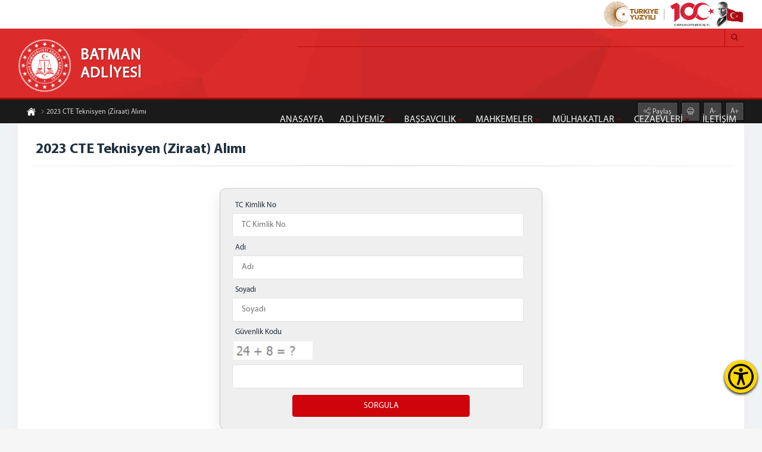

--- FILE ---
content_type: text/html; charset=utf-8
request_url: https://batman.adalet.gov.tr/2023-cte-ziraat-teknisyeni-alimi
body_size: 22111
content:
<!DOCTYPE html><html lang=tr><head><meta name=content-language content=tr><meta charset=UTF-8><meta property=og:locale content=tr_TR><meta http-equiv=X-UA-Compatible content="IE=edge"><meta name=robots content=all><meta name=viewport content="width=device-width, initial-scale=1.0, user-scalable=0"><link rel=dns-prefetch href=//rayp.adalet.gov.tr><link href=/Assets/erisilebilirlik/accessibility.min.css rel=stylesheet><link rel=apple-touch-icon sizes=57x57 href=/Assets/tema1/ico/apple-icon-57x57.png><link rel=apple-touch-icon sizes=60x60 href=/Assets/tema1/ico/apple-icon-60x60.png><link rel=apple-touch-icon sizes=72x72 href=/Assets/tema1/ico/apple-icon-72x72.png><link rel=apple-touch-icon sizes=76x76 href=/Assets/tema1/ico/apple-icon-76x76.png><link rel=apple-touch-icon sizes=114x114 href=/Assets/tema1/ico/apple-icon-114x114.png><link rel=apple-touch-icon sizes=120x120 href=/Assets/tema1/ico/apple-icon-120x120.png><link rel=apple-touch-icon sizes=144x144 href=/Assets/tema1/ico/apple-icon-144x144.png><link rel=apple-touch-icon sizes=152x152 href=/Assets/tema1/ico/apple-icon-152x152.png><link rel=apple-touch-icon sizes=180x180 href=/Assets/tema1/ico/apple-icon-180x180.png><link rel=icon type=image/png sizes=192x192 href=/Assets/tema1/ico/android-icon-192x192.png><link rel=icon type=image/png sizes=32x32 href=/Assets/tema1/ico/favicon-32x32.png><link rel=icon type=image/png sizes=96x96 href=/Assets/tema1/ico/favicon-96x96.png><link rel=icon type=image/png sizes=16x16 href=/Assets/tema1/ico/favicon-16x16.png><link rel=manifest href=/Assets/tema1/ico/manifest.json><meta name=msapplication-TileColor content=#ffffff><meta name=msapplication-TileImage content=/Assets/tema1/ico/ms-icon-144x144.png><meta name=theme-color content=#ffffff><meta property=og:type content=website><meta property=og:type content=article><meta name=google-site-verification content=I8EIQEganib8e9QXxve5-Zs95C8nKgQNRE9JeU8u0wY><title>2023 CTE Teknisyen (Ziraat) Alımı</title><link rel=canonical href=https://batman.adalet.gov.tr/2023-cte-ziraat-teknisyeni-alimi><meta property=og:url content=https://batman.adalet.gov.tr/2023-cte-ziraat-teknisyeni-alimi><meta name=twitter:url content=https://batman.adalet.gov.tr/2023-cte-ziraat-teknisyeni-alimi><meta itemprop=url content=https://batman.adalet.gov.tr/2023-cte-ziraat-teknisyeni-alimi><link rel=amphtml href=https://batman.adalet.gov.tr/amp/2023-cte-ziraat-teknisyeni-alimi><meta name=description content="2023 CTE Teknisyen (Ziraat) Alımı"><meta property=og:title content="2023 CTE Teknisyen (Ziraat) Alımı"><meta property=og:description content="2023 CTE Teknisyen (Ziraat) Alımı"><meta property=og:image content=//rayp.adalet.gov.tr/Resimler/79//resyok.jpg><meta property=og:site_name content="BATMAN ADLİYESİ "><meta property=og:image:width content=500><meta property=og:image:height content=358><meta name=twitter:title content="2023 CTE Teknisyen (Ziraat) Alımı"><meta name=twitter:description content="2023 CTE Teknisyen (Ziraat) Alımı"><meta name=twitter:image content=//rayp.adalet.gov.tr/Resimler/79//resyok.jpg><link rel=image_src href="//rayp.adalet.gov.tr/Resimler/79//resyok.jpg?ver=0.0.2"><meta itemprop=description content="2023 CTE Teknisyen (Ziraat) Alımı"><meta itemprop=image content="//rayp.adalet.gov.tr/Resimler/79//resyok.jpg?ver=0.0.2"><script>console.log('SeoRender section has been rendered');</script><script src=/v0.1/adaletjs></script><link href=/v0.1/adaletcss?v2.5 rel=stylesheet><body><button class=accessibility-toggle-button id=accessibilityToggle aria-label="Erişilebilirlik Menüsünü Aç"> <svg xmlns=http://www.w3.org/2000/svg viewBox="0 0 122.88 122.88" role=img><title>Erişilebilirlik Menüsü İkonu</title><path d=M61.44,0A61.46,61.46,0,1,1,18,18,61.21,61.21,0,0,1,61.44,0Zm-.39,74.18L52.1,98.91a4.94,4.94,0,0,1-2.58,2.83A5,5,0,0,1,42.7,95.5l6.24-17.28a26.3,26.3,0,0,0,1.17-4,40.64,40.64,0,0,0,.54-4.18c.24-2.53.41-5.27.54-7.9s.22-5.18.29-7.29c.09-2.63-.62-2.8-2.73-3.3l-.44-.1-18-3.39A5,5,0,0,1,27.08,46a5,5,0,0,1,5.05-7.74l19.34,3.63c.77.07,1.52.16,2.31.25a57.64,57.64,0,0,0,7.18.53A81.13,81.13,0,0,0,69.9,42c.9-.1,1.75-.21,2.6-.29l18.25-3.42A5,5,0,0,1,94.5,39a5,5,0,0,1,1.3,7,5,5,0,0,1-3.21,2.09L75.15,51.37c-.58.13-1.1.22-1.56.29-1.82.31-2.72.47-2.61,3.06.08,1.89.31,4.15.61,6.51.35,2.77.81,5.71,1.29,8.4.31,1.77.6,3.19,1,4.55s.79,2.75,1.39,4.42l6.11,16.9a5,5,0,0,1-6.82,6.24,4.94,4.94,0,0,1-2.58-2.83L63,74.23,62,72.4l-1,1.78Zm.39-53.52a8.83,8.83,0,1,1-6.24,2.59,8.79,8.79,0,0,1,6.24-2.59Zm36.35,4.43a51.42,51.42,0,1,0,15,36.35,51.27,51.27,0,0,0-15-36.35Z></path></svg> </button><div id=accessibilityPanel class=ac-panel><div class=ac-panel--header><h5 class=ac-panel--header__title id=acPanel>Eri&#x15F;ilebilirlik Men&#xFC;s&#xFC;</h5><button id=accessibilityCloseButton type=button class=ac-panel--close-button aria-label=Kapat></button></div><div class="ac-panel--body d-flex flex-column"><div class=ac-panel--wrapper><div class=ac-box-wrapper><div class=ac-box id=speakButton data-acc-option=screen-reader><svg xmlns=http://www.w3.org/2000/svg width=24 height=24 viewBox="0 0 24 24" fill=none stroke=currentColor stroke-width=2 stroke-linecap=round stroke-linejoin=round><path d="M4 22h14a2 2 0 0 0 2-2V7.5L14.5 2H6a2 2 0 0 0-2 2v3"></path><polyline points="14 2 14 8 20 8"></polyline><path d="m7 10-3 2H2v4h2l3 2v-8Z"></path><path d="M11 11c.64.8 1 1.87 1 3s-.36 2.2-1 3"></path></svg><p class=m-0>Ekran Okuyucu</div></div><div class=ac-box-wrapper><div class=ac-box id=selectSpeakButton data-acc-option=select-reader><svg xmlns=http://www.w3.org/2000/svg width=24 height=24 viewBox="0 0 24 24" fill=none stroke=currentColor stroke-width=2 stroke-linecap=round stroke-linejoin=round><path d="M4 22h14a2 2 0 0 0 2-2V7.5L14.5 2H6a2 2 0 0 0-2 2v3"></path><polyline points="14 2 14 8 20 8"></polyline><path d="m7 10-3 2H2v4h2l3 2v-8Z"></path><path d="M11 11c.64.8 1 1.87 1 3s-.36 2.2-1 3"></path></svg><p class=m-0>Se&#xE7;ili Alan Okuyucu</div></div><div class=ac-box-wrapper><div class=ac-box data-acc-option=highlight-links><svg xmlns=http://www.w3.org/2000/svg width=24 height=24 viewBox="0 0 24 24" fill=none stroke=currentColor stroke-width=2 stroke-linecap=round stroke-linejoin=round><title>Bağlantı Vurgula İkonu</title><path d="M10 13a5 5 0 0 0 7.54.54l3-3a5 5 0 0 0-7.07-7.07l-1.72 1.71"></path><path d="M14 11a5 5 0 0 0-7.54-.54l-3 3a5 5 0 0 0 7.07 7.07l1.71-1.71"></path></svg><p class=m-0>Ba&#x11F;lant&#x131; Vurgula</div></div><div class=ac-box-wrapper><div class=ac-box data-acc-option=bigger-text><svg xmlns=http://www.w3.org/2000/svg width=24 height=24 viewBox="0 0 24 24" fill=none stroke=currentColor stroke-width=2 stroke-linecap=round stroke-linejoin=round><title>Metni Büyüt İkonu</title><polyline points="4 7 4 4 20 4 20 7"></polyline><line x1=9 y1=20 x2=15 y2=20></line><line x1=12 y1=4 x2=12 y2=20></line></svg><p class=m-0>B&#xFC;y&#xFC;k Metin</div></div><div class=ac-box-wrapper><div class=ac-box data-acc-option=align-text-left><svg xmlns=http://www.w3.org/2000/svg width=24 height=24 viewBox="0 0 24 24" fill=none stroke=currentColor stroke-width=2 stroke-linecap=round stroke-linejoin=round><line x1=21 y1=6 x2=3 y2=6></line><line x1=15 y1=12 x2=3 y2=12></line><line x1=17 y1=18 x2=3 y2=18></line></svg><p class=m-0>Metni Sola Hizala</div></div><div class="ac-box-wrapper hide-on-sm"><div class=ac-box data-acc-option=bigger-cursor><svg xmlns=http://www.w3.org/2000/svg width=24 height=24 viewBox="0 0 24 24" fill=none stroke=currentColor stroke-width=2 stroke-linecap=round stroke-linejoin=round><path d="m9 9 5 12 1.774-5.226L21 14 9 9z"></path><path d="m16.071 16.071 4.243 4.243"></path><path d="m7.188 2.239.777 2.897M5.136 7.965l-2.898-.777M13.95 4.05l-2.122 2.122m-5.657 5.656-2.12 2.122"></path></svg><p class=m-0>&#x130;mle&#xE7;</div></div><div class="ac-box-wrapper hide-on-sm"><div class=ac-box data-acc-option=reading-guide><svg xmlns=http://www.w3.org/2000/svg width=24 height=24 viewBox="0 0 24 24" fill=none stroke=currentColor stroke-width=2 stroke-linecap=round stroke-linejoin=round><path d="M8 3H2v15h7c1.7 0 3 1.3 3 3V7c0-2.2-1.8-4-4-4Z"></path><path d="m16 12 2 2 4-4"></path><path d="M22 6V3h-6c-2.2 0-4 1.8-4 4v14c0-1.7 1.3-3 3-3h7v-2.3"></path></svg><p class=m-0>Okuma K&#x131;lavuzu</div></div><div class="ac-box-wrapper hide-on-sm"><div class=ac-box data-acc-option=reading-mask><svg xmlns=http://www.w3.org/2000/svg width=24 height=24 viewBox="0 0 24 24" fill=none stroke=currentColor stroke-width=2 stroke-linecap=round stroke-linejoin=round><path d="M14.5 2H6a2 2 0 0 0-2 2v16a2 2 0 0 0 2 2h12a2 2 0 0 0 2-2V7.5L14.5 2z"></path><polyline points="14 2 14 8 20 8"></polyline><path d="M8 13h2"></path><path d="M8 17h2"></path><path d="M14 13h2"></path><path d="M14 17h2"></path></svg><p class=m-0>Okuma Maskesi</div></div><div class=ac-box-wrapper><div class=ac-box data-acc-option=dyslexic-friendly><svg xmlns=http://www.w3.org/2000/svg width=24 height=24 viewBox="0 0 24 24" fill=none stroke=currentColor stroke-width=2 stroke-linecap=round stroke-linejoin=round><path d="M4 20h16"></path><path d="m6 16 6-12 6 12"></path><path d="M8 12h8"></path></svg><p class=m-0>Disleksi Dostu</div></div><div class=ac-box-wrapper><div class=ac-box data-acc-option=contrast><svg xmlns=http://www.w3.org/2000/svg width=24 height=24 viewBox="0 0 24 24" fill=none stroke=currentColor stroke-width=2 stroke-linecap=round stroke-linejoin=round><circle cx=12 cy=12 r=10></circle><path d="M12 18a6 6 0 0 0 0-12v12z"></path></svg><p class=m-0>Kontrast</div></div><div class=ac-box-wrapper><div class=ac-box data-acc-option=desaturate><svg xmlns=http://www.w3.org/2000/svg width=24 height=24 viewBox="0 0 24 24" fill=none stroke=currentColor stroke-width=2 stroke-linecap=round stroke-linejoin=round><path d="M12 10V2"></path><path d="m4.93 10.93 1.41 1.41"></path><path d="M2 18h2"></path><path d="M20 18h2"></path><path d="m19.07 10.93-1.41 1.41"></path><path d="M22 22H2"></path><path d="m16 6-4 4-4-4"></path><path d="M16 18a4 4 0 0 0-8 0"></path></svg><p class=m-0>Solgunla&#x15F;t&#x131;rma</div></div><div class=ac-box-wrapper><div class=ac-box data-acc-option=low-saturation><svg xmlns=http://www.w3.org/2000/svg width=24 height=24 viewBox="0 0 24 24" fill=none stroke=currentColor stroke-width=2 stroke-linecap=round stroke-linejoin=round><path d="M12 16a4 4 0 1 0 0-8 4 4 0 0 0 0 8z"></path><path d="M12 8a2.828 2.828 0 1 0 4 4"></path><path d="M12 2v2"></path><path d="M12 20v2"></path><path d="m4.93 4.93 1.41 1.41"></path><path d="m17.66 17.66 1.41 1.41"></path><path d="M2 12h2"></path><path d="M20 12h2"></path><path d="m6.34 17.66-1.41 1.41"></path><path d="m19.07 4.93-1.41 1.41"></path></svg><p class=m-0>D&#xFC;&#x15F;&#xFC;k Doygunluk</div></div><div class=ac-box-wrapper><div class=ac-box data-acc-option=high-saturation><svg xmlns=http://www.w3.org/2000/svg width=24 height=24 viewBox="0 0 24 24" fill=none stroke=currentColor stroke-width=2 stroke-linecap=round stroke-linejoin=round><circle cx=12 cy=12 r=4></circle><path d="M12 2v2"></path><path d="M12 20v2"></path><path d="m4.93 4.93 1.41 1.41"></path><path d="m17.66 17.66 1.41 1.41"></path><path d="M2 12h2"></path><path d="M20 12h2"></path><path d="m6.34 17.66-1.41 1.41"></path><path d="m19.07 4.93-1.41 1.41"></path></svg><p class=m-0>Y&#xFC;ksek Doygunluk</div></div></div><button id=clearSettings class=ac-clear-button> <svg xmlns=http://www.w3.org/2000/svg width=24 height=24 viewBox="0 0 24 24" fill=none stroke=currentColor stroke-width=2 stroke-linecap=round stroke-linejoin=round><path d="M3 2v6h6"></path><path d="M21 12A9 9 0 0 0 6 5.3L3 8"></path><path d="M21 22v-6h-6"></path><path d="M3 12a9 9 0 0 0 15 6.7l3-2.7"></path></svg> Eri&#x15F;ilebilirlik Ayarlar&#x131;n&#x131; Temizle </button></div></div><div id=readingFocusTop class=reading-focus-overlay-top></div><div id=readingFocusBottom class=reading-focus-overlay-bottom></div><div id=readingGuideLine class=reading-guide-line></div><script src=/Assets/erisilebilirlik/accessibility.min.js></script><script src=/Assets/erisilebilirlik/articulate.min.js></script><div id=icalan class=content><div class=bustalan style=height:164px><div class=top-bar style="background:#fff;padding:2px 0"><div class=ortala style=height:44px;text-align:right><img src=/Assets/tema1/images/100yillogo.svg alt="Yüzüncü Yıl Logosu" style=width:auto;height:100%> <img class="h-100 w-auto" src=/Assets/tema1/images/Ataturk.png srcset=/Assets/tema1/images/Ataturk.png alt=Atatürk style=width:auto;height:100%></div></div><div id=menuicon><span style=color:#ab0000><i class=adaleticon-menu style=color:#ab0000></i> Menü</span></div><div class=ortala><div class=bustkapsa><div class=logoalan><a href="/"> <img src=../Assets/tema1/images/adaletlogo.png width=100 height=100 alt="BATMAN ADLİYESİ"><h1>BATMAN <span>ADLİYESİ</span></h1></a></div><div class=ustalan><ul class=sosyalmedya></ul><div class=aramaalan><input class=aramaalan_box type=checkbox id=aramaalan_box onchange=aramaalantemizle()> <label class=adaleticon-search for=aramaalan_box></label><div class=aramaalan_form><form action=#><input type=text id=aramaalani><input type=submit value="Arama Yap" onclick="return aramayap()"></form></div></div><script>function aramayap(){var metin=document.getElementById("aramaalani").value;if((metin.includes('script'))||(metin.includes('style'))||(metin.includes('"'))||(metin.includes("'"))||(metin.length<3)){alert("En Az 3 Karakter Girmelisiniz.");}
else{window.location.href='/Arsiv/Ara_'+metin;}
return false;}
function aramaalantemizle(){document.getElementById("aramaalani").value="";}</script></div><div class=menualan id=cssmenu><ul class=menu><li><a href=http://batman.adalet.gov.tr>ANASAYFA</a><li class=has-sub><a href=#>ADLİYEMİZ</a><ul><li><a href=/adliye-resimleri>BATMAN ADLİYESİ</a><li><a href="/batman icra dairesi">BATMAN İCRA DAİRESİ</a><li><a href=/adli-destek-ve-magdur-hizmetleri-mudurlugu>ADLİ DESTEK VE MAĞDUR HİZMETLERİ M&#220;D&#220;RL&#220;Ğ&#220;</a><li><a href="https://batmandsm.adalet.gov.tr/" target=_blank>DENETİMLİ SERBESTLİK M&#220;D&#220;RL&#220;Ğ&#220;</a></ul><li class=has-sub><a href=#>BAŞSAVCILIK</a><ul><li><a href=/batman-cumhuriyet-bassavcisi>CUMHURİYET BAŞSAVCISI</a></ul><li class=has-sub><a href=#>MAHKEMELER</a><ul><li><a href=/komisyon-baskani>ADALET KOMİSYONU BAŞKANI</a></ul><li class=has-sub><a href=#>M&#220;LHAKATLAR</a><ul><li><a href="/kozluk adliye">KOZLUK ADLİYESİ</a><li><a href="/sason adliye">SASON ADLİYESİ</a></ul><li class=has-sub><a href=#>CEZAEVLERİ</a><ul><li><a href="https://batmancik.adalet.gov.tr/" target=_blank>Batman Kapalı Ceza İnfaz Kurumu</a><li><a href="http://batmanmcik.adalet.gov.tr/" target=_blank>Batman M Tipi Kapalı Ceza İnfaz Kurumu</a><li><a href="https://batmantcik.adalet.gov.tr/" target=_blank>Batman T Tipi Kapalı Ceza İnfaz Kurumu</a><li><a href="https://batmanacik.adalet.gov.tr/" target=_blank>Batman A&#231;ık Ceza İnfaz Kurumu</a></ul><li><a href=/İLETİŞİM>İLETİŞİM</a></ul></div></div></div></div><div class=temizle></div><div class=altbar></div><div class=temizle></div><div class=icust><div class=ortala><ul class="wow fadeInUp" style=visibility:visible;animation-name:fadeInUp><li><a href="/"><i class=adaleticon-home-page></i></a><li><a href=http://batman.adalet.gov.tr/2023-cte-ziraat-teknisyeni-alimi><i class=adaleticon-next></i> 2023 CTE Teknisyen (Ziraat) Alımı</a></ul><div class="yazibk wow fadeInDown" style=visibility:visible;animation-name:fadeInDown><div class=paylasalan><input class=paylas_box type=checkbox id=paylas_box> <label class=adaleticon-share for=paylas_box> Paylaş</label><div class=paylaslist><a class=face target=_blank href="https://www.facebook.com/sharer/sharer.php?u=http://batman.adalet.gov.tr/2023-cte-ziraat-teknisyeni-alimi"><i class=adaleticon-facebook-logo></i></a> <a class=twit target=_blank href="https://twitter.com/intent/tweet?url=http://batman.adalet.gov.tr/2023-cte-ziraat-teknisyeni-alimi"><i class=adaleticon-twitter></i></a> <a class=what target=_blank href="https://api.whatsapp.com/send?text=http://batman.adalet.gov.tr/2023-cte-ziraat-teknisyeni-alimi"><i class=adaleticon-whatsapp></i></a></div></div><a href=# onclick=window.print()><i class=adaleticon-print></i></a> <a class="font-button minus geri">A-</a> <a class="font-button plus geri">A+</a></div></div></div><div class="ortala speak-area" id=sayfaicerik><div class=icalan><div class=icbaslik>2023 CTE Teknisyen (Ziraat) Alımı<div style=float:right;display:block;padding-top:7px;font-size:14px;padding-left:10px></div></div><hr class=bhr1><div class=icmetinalan><style>@media print{.icust,.sorguekran,.sonucyazdir{display:none}}</style><div class=sorguekran><div class=satir><span>TC Kimlik No</span><input type=text id=sorgutckimlikno placeholder="TC Kimlik No"></div><div class=satir><span>Adı</span><input type=text id=sorguadı placeholder=Adı></div><div class=satir><span>Soyadı</span><input type=text id=sorgusoyadı placeholder=Soyadı></div><script>function GetCaptcha(){var aa=document.getElementById('rsme');aa.setAttribute('src','/Site/CaptchaImage?'+new Date().getTime());}</script><div class=satir><span>Güvenlik Kodu</span><img src=/Site/CaptchaImage id=rsme style=width:133px><input type=text class=guvenlikkodu id=dogrulamae></div><input type=button value=SORGULA class=gbuton id=sorgubutonilk onclick=SorguSonucuGetir(8699)><input type=button value="YENİ SORGU" class=gbuton id=sorgubutoniki onclick="window.location.href=window.location.pathname" hidden></div><div class=temizle></div><div class=hata id=sorguhata></div><div class=sonucgoster><h2>Sonuç</h2><div id=sorgusonuc></div></div><script>$('.sonucgoster').css('display','none');$('.hata').css('display','none');function SorguSonucuGetir(e){var sorguid=e;var sorgucumle='';sorgucumle+='tckimlikno:'+document.getElementById('sorgutckimlikno').value;sorgucumle+='adı:'+document.getElementById('sorguadı').value;sorgucumle+='soyadı:'+document.getElementById('sorgusoyadı').value;var parametreler={'sorguid':sorguid,'cumle':sorgucumle,'dogrulama':document.getElementById('dogrulamae').value};$.ajax({type:'POST',traditional:true,async:false,cache:false,url:'/Site/SorguSonucuGetir',context:document.body,data:parametreler,success:function(data){document.getElementById('sorgubutonilk').hidden=true;document.getElementById('sorgubutoniki').hidden=false;if(data.startsWith('Hata')){$('.hata').css('display','block');document.getElementById('sorguhata').innerHTML=data.substring(4);$('.sonucgoster').css('display','none');}else{$('.sonucgoster').css('display','block');$('.hata').css('display','none');document.getElementById('sorgusonuc').innerHTML=data;}},});}</script><div class=sonucyazdir><a href=# onclick=window.print() style="display:block;width:60px;margin:auto;position:relative;margin-top:-25px;z-index:1;font-size:14px;text-decoration:none !important"><i class=adaleticon-print></i> Yazdır</a></div></div><div class=temizle></div></div></div></div><div class=dipcizgi><div class=ortala><div class=iletalt><div class="iletaltkutu wow fadeInLeft"><i class=adaleticon-placeholder></i><div class=iletkbaslik>Adres</div><p>Belde Mah. İbrahim Hakkı Caddesi No:4 Merkez/BATMAN</div><div class="iletaltkutu wow fadeInUp"><i class=adaleticon-call-answer></i><div class=iletkbaslik>Telefon</div><p>Tel: 0 488 502 2221 - 22 - 23 - 24<p>Faks: 0 488 502 2219 - 20 / 0 488 213 1636</div><div class="iletaltkutu wow fadeInRight"><i class=adaleticon-email></i><div class=iletkbaslik>E-Posta</div><p>batmancbs<img src=/Assets/isareti.png alt=isaret width=10 height=10>adalet.gov.tr</div></div></div></div><div class=altalan><div class=ortala><img src=/Assets/tema1/images/zemin.png class=zemin height=100 width=100 alt="Adalet Bakanlığı Logosu"><div class="altkutu wow fadeInUp"><div class=kutubaslik>FAYDALI LİNKLER</div><ul><li><a href=http://www.adalet.gov.tr/Birimler/ACM target=_blank>&raquo; Bağlantılar</a><li><a href=https://sozluk.adalet.gov.tr target=_blank> &raquo; Hukuk Sözlüğü </a><li><a href="http://adaletdergisi.adalet.gov.tr/" target=_blank> &raquo; Adalet Dergisi </a><li><a href=http://hudoc.echr.coe.int/tur target=_blank> &raquo; AİHM Kararları </a><li><a href="http://www.atk.gov.tr/" target=_blank> &raquo; Adli Tıp Kurumu </a><li><a href="http://www.taa.gov.tr/" target=_blank> &raquo; Türkiye Adalet Akademisi </a><li><a href="https://alternatifcozumler.adalet.gov.tr/" target=_blank> &raquo; Uzlaştırma İnternet Sitesi </a><li><a href="https://adb.adalet.gov.tr/" target=_blank> &raquo; Arabuluculuk İnternet Sitesi </a><li><a href=https://portal.tnb.org.tr/Sayfalar/NobetciNoterBul.aspx target=_blank> &raquo; Nöbetçi Noterlik Sorgulama </a></ul></div><div class="altkutu wow fadeInRight"><div class=kutubaslik>ADALET BAKANLIĞI</div><ul><li><a href=http://www.adalet.gov.tr/adalet-bakani target=_blank> &raquo; Adalet Bakanı </a><li><a href=http://www.adalet.gov.tr/Birimler/ACM target=_blank> &raquo; Bakanlık Birimleri </a><li><a href=http://www.adalet.gov.tr/stratejik-plan target=_blank> &raquo; Stratejik Plan </a><li><a href="http://www.mevzuat.adalet.gov.tr/" target=_blank> &raquo; Mevzuat </a><li><a href=http://www.adalet.gov.tr/genelgeler target=_blank> &raquo; Genelgeler </a><li><a href=http://www.adalet.gov.tr/faaliyet-raporlari target=_blank> &raquo; Faaliyet Raporu </a><li><a href=//rayp.adalet.gov.tr/resimler/1/dosya/binatarihce.pdf target=_blank> &raquo; Adalet Bakanlığı Binasının Tarihçesi </a><li><a href=http://www.adalet.gov.tr/iletisim target=_blank> &raquo; İletişim </a></ul></div></div></div><script src=/v1.1/scriptlerim></script><script>(function(i,s,o,g,r,a,m){i['GoogleAnalyticsObject']=r;i[r]=i[r]||function(){(i[r].q=i[r].q||[]).push(arguments)},i[r].l=1*new Date();a=s.createElement(o),m=s.getElementsByTagName(o)[0];a.async=1;a.src=g;m.parentNode.insertBefore(a,m)})(window,document,'script','//www.google-analytics.com/analytics.js','ga');ga('create','','auto');ga('create','UA-53702640-1','auto','clientTracker');ga('send','pageview');ga('clientTracker.send','pageview');</script>